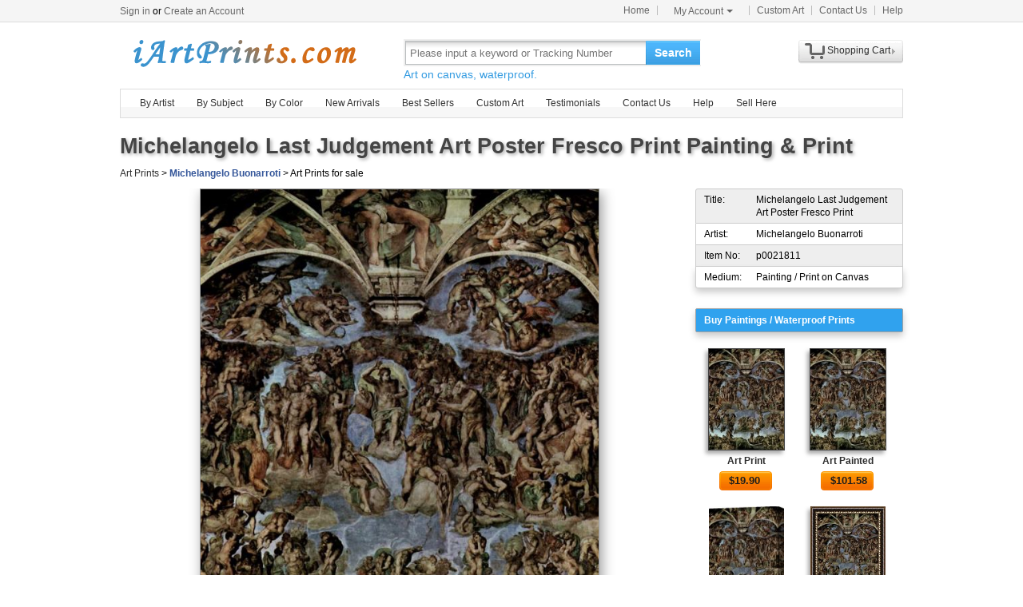

--- FILE ---
content_type: text/html; Charset=utf-8
request_url: https://iartprints.com/prints/michelangelo_buonarroti_michelangelo_last_judgement_art_poster_fresco_print-21811.html
body_size: 5527
content:
<!DOCTYPE html PUBLIC "-//W3C//DTD XHTML 1.0 Transitional//EN" "http://www.w3.org/TR/xhtml1/DTD/xhtml1-transitional.dtd"><html xmlns:fb="http://ogp.me/ns/fb#" xml:lang="EN-US" lang="EN-US"><head><meta http-equiv="Content-Type" content="text/html; charset=utf-8"><meta http-equiv="X-UA-Compatible" content="IE=edge,chrome=1"><title>Michelangelo Buonarroti Michelangelo Last Judgement Art Poster Fresco Print painting - Michelangelo Last Judgement Art Poster Fresco Print print for sale</title> <meta name="keywords" content="Michelangelo Last Judgement Art Poster Fresco Print,Michelangelo Last Judgement Art Poster Fresco Print prints for sale,Michelangelo Buonarroti,art for sale" /><meta name="description" content="Michelangelo Buonarroti Michelangelo Last Judgement Art Poster Fresco Print print for sale. Shop for Michelangelo Buonarroti Michelangelo Last Judgement Art Poster Fresco Print painting and frame at discount price, ships in 24 hours. Cheap price prints end soon."><meta property="og:title" content="Michelangelo Buonarroti Michelangelo Last Judgement Art Poster Fresco Print painting - Michelangelo Last Judgement Art Poster Fresco Print print for sale" /><meta property="og:type" content="website" /><meta property="og:url" content="https://iartprints.com/prints/michelangelo_buonarroti_michelangelo_last_judgement_art_poster_fresco_print-21811.html" /><meta property="og:image" content="https://iartprints.com/art-imgs/michelangelo_buonarroti/michelangelo_last_judgement_art_poster_fresco_print-21811.jpg" /><meta property="og:site_name" content="iArtPrints.com" /><meta property="og:description" content="Michelangelo Buonarroti Michelangelo Last Judgement Art Poster Fresco Print painting - Michelangelo Last Judgement Art Poster Fresco Print print for sale" /><link rel="canonical" href="https://iartprints.com/prints/michelangelo_buonarroti_michelangelo_last_judgement_art_poster_fresco_print-21811.html" /><link rel="alternate" media="only screen and (max-width: 640px)" href="https://iartprints.com/m/prints/michelangelo_buonarroti_michelangelo_last_judgement_art_poster_fresco_print-21811.html"><script type="application/ld+json">{"@context":"https://schema.org/","@type":"Product","name":"Michelangelo Last Judgement Art Poster Fresco Print Painting & Print","image":"https:\/\/iartprints.com\/art-imgs\/michelangelo_buonarroti\/michelangelo_last_judgement_art_poster_fresco_print-21811.jpg","description":"Michelangelo Buonarroti Michelangelo Last Judgement Art Poster Fresco Print print for sale. Shop for Michelangelo Buonarroti Michelangelo Last Judgement Art Poster Fresco Print painting and frame at discount price, ships in 24 hours. Cheap price prints end soon.","aggregateRating":{"@type":"AggregateRating","ratingValue":4.9,"ratingCount":53},"offers":{"@type":"AggregateOffer","offerCount":100,"price":19.90,"lowPrice":19.90,"highPrice":999.00,"priceCurrency":"USD","availability":"InStock"}}</script> <link rel="stylesheet" href="/css/css.css" /><link rel="stylesheet" href="/css/art.css" /></head><body><div id="site-nav"><div id="site-nav-bd"><p id="login-info"></p><ul class="quick-menu"><li class="home"><a href="/">Home</a></li><li class="item"><div class="menu myct"><a class="menu-hd" href="/myaccount.html" rel="nofollow">My Account<b></b></a><div class="menu-bd"><div class="menu-bd-panel"><div><p><a href="/myorder.html" rel="nofollow">Order History</a></p><p><a href="/myfav.html" rel="nofollow">My Favorites</a></p></div></div></div></div></li><li class="item"><a href="/custompainting/">Custom Art<b></b></a></li><li class="item"><a href="/contact.html">Contact Us<b></b></a></li><li class="last"><a href="/help.html">Help</a></li></ul></div></div><div style="display:none" id="promo-container"></div><div id="header"><div class="h_logo"><h2><a href="/">Art Prints For Sale</a></h2></div><div class="h_right"><div class="searchbox" style="width:372px"><form method="get" action="/search.html" style="z-index:-1" id="searchForm"><fieldset class="searchbox_search"><input id="q" name="q" value="" maxlength="150" style="width:295px" class="input" type="search" autocomplete="off" placeholder="Please input a keyword or Tracking Number" x-webkit-speech="x-webkit-speech" x-webkit-grammar="builtin:translate" lang="en"><button type="submit" id="btnSearch">Search</button></fieldset></form><div style="color:#339be1;font-size:14px">Art on canvas, waterproof.</div></div><div style="float:left;margin-top:20px;margin-left:15px"><g:plusone href="http://paintingandframe.com/"></g:plusone></div><div id="spcc"><div id="settleup"><dl class=""><dt class="ld"><s><span id="shopping-amount"></span></s><a href="/cart.html">Shopping Cart</a><b></b></dt><dd><div class="prompt">Your shopping cart is empty.</div></dd></dl></div></div></div></div><div class="mainnav"><ul id="navlist"><li><a href="/byartist.html">By Artist</a><ul><li><a href="/artist/claude_monet.html">Claude Monet</a></li><li><a href="/artist/gustav_klimt.html">Gustav Klimt</a></li><li><a href="/artist/frederick_morgan.html">Frederick Morgan</a></li><li><a href="/artist/albert_bierstadt.html">Albert Bierstadt</a></li><li><a href="/artist/Paul_Gauguin.html">Paul Gauguin</a></li><li><a href="/artist/catherine_abel.html">Catherine Abel</a></li><li><a href="/artist/thomas_kinkade.html">Thomas Kinkade</a></li><li><a href="/artist/joseph_farquharson.html">Joseph Farquharson</a></li><li><a href="/artist/edgar_degas.html">Edgar Degas</a></li><li><a href="/artist/jean_leon_gerome.html">Jean Leon Gerome</a></li><li><a href="/artist/vincent_van_gogh.html">Vincent van Gogh</a></li><li><a href="/artist/john_william_waterhouse.html">John Waterhouse</a></li><li><a href="/artist/pierre_auguste_renoir.html">Pierre Auguste Renoir</a></li><li style="float:right"><a href="/byartist.html" style="color:#2f92ff">... More artists</a></li></ul></li><li><a href="/bysubject.html">By Subject</a><ul><li><a href="/art-prints/abstract_paintings.html">Abstract</a></li><li><a href="/art-prints/landscapes_paintings.html">Landscapes</a></li><li><a href="/art-prints/floral_paintings.html">Floral</a></li><li><a href="/art-prints/beach_paintings.html">Beach</a></li><li><a href="/art-prints/dancer_paintings.html">Dancer</a></li><li><a href="/art-prints/garden_paintings.html">Garden</a></li><li><a href="/art-prints/sports_paintings.html">Sports</a></li><li><a href="/art-prints/architecture_paintings.html">Architecture</a></li><li style="float:right"><a href="/bysubject.html" style="color:#2f92ff">... More subjects</a></li></ul></li><li><a href="/bycolor.html">By Color</a><ul><li><a href="/bycolor.html?art=red" title="Red">Red</a></li><li><a href="/bycolor.html?art=green" title="Green">Green</a></li><li><a href="/bycolor.html?art=blue" title="Blue">Blue</a></li><li><a href="/bycolor.html?art=olive" title="Olive">Olive</a></li><li><a href="/bycolor.html?art=yellow" title="Yellow">Yellow</a></li><li><a href="/bycolor.html?art=gold" title="Gold">Gold</a></li><li><a href="/bycolor.html?art=gray" title="Gray">Gray</a></li><li><a href="/bycolor.html?art=orange" title="Orange">Orange</a></li><li><a href="/bycolor.html?art=burgundy" title="Burgundy">Burgundy</a></li><li><a href="/bycolor.html?art=brown" title="Brown">Brown</a></li><li><a href="/bycolor.html?art=colorful" title="Colorful">Colorful</a></li><li><a href="/bycolor.html?art=cyan" title="Cyan">Cyan</a></li><li style="float:right"><a href="/bycolor.html" style="color:#2f92ff">... More Colors</a></li></ul></li><li><a href="/newarrivals.html">New Arrivals</a></li><li><a href="/bestsellers.html">Best Sellers</a></li><li><a href="/custompainting/" target="_blank">Custom Art</a></li><li><a href="/testimonials.html">Testimonials</a></li><li><a href="/contact.html">Contact Us</a></li><li><a href="/help.html">Help</a><ul><li><a href="/policy.html" rel="nofollow">Privacy Policy</a></li><li><a href="/terms.html" rel="nofollow">Terms & Conditions</a></li><li><a href="/shippingreturns.html" rel="nofollow">Refund / Cancellation</a></li><li><a href="/shipping.html" rel="nofollow">Shipping & Delivery</a></li><li><a href="/contact.html" rel="nofollow">Customer Support</a></li></ul></li><li><a href="/login.html" rel="nofollow">Sell Here</a></li></ul></div><div class="clr"></div><div id="content"><div class="col-artwork hProduct"><div style="float:left;width:100%;padding-top:5px;padding-bottom:10px"><div class="fl"><fb:like href='https://www.facebook.com/paintinghere' send='false' width='900' show_faces='false'></fb:like></div><div class="fn"><h1>Michelangelo Last Judgement Art Poster Fresco Print Painting & Print</h1></div><div style="padding-top:5px"><a href="/">Art Prints</a> &gt; <a href="/artist/michelangelo_buonarroti.html" style="color:#335599;font-weight:bold;" class='category'>Michelangelo Buonarroti</a> &gt; Art Prints for sale</div></div><div class="artworkmian"><div style="display:block;text-align:center"><img src="/art-imgs/michelangelo_buonarroti/michelangelo_last_judgement_art_poster_fresco_print-21811.jpg" alt="Michelangelo Last Judgement Art Poster Fresco Print painting - Michelangelo Buonarroti Michelangelo Last Judgement Art Poster Fresco Print Art Print" title="Michelangelo Last Judgement Art Poster Fresco Print painting - Michelangelo Buonarroti Michelangelo Last Judgement Art Poster Fresco Print Art Print" id="lImg" class="photo"><div class="item"><span class=fn>Michelangelo Last Judgement Art Poster Fresco Print Painting & Print</span></div></div><div class="netshare"><ul><li><a href="javascript:addfav(21811);"><img src="/img/icon_small_favourites.gif" style="width:18px;padding-right:0px;padding-left:4px;"><p>Favorite</p></a></li><li style="min-width:32px;"><a href="http://www.facebook.com/sharer.php?u=https%3A%2F%2Fiartprints%2Ecom%2Fprints%2Fmichelangelo%5Fbuonarroti%5Fmichelangelo%5Flast%5Fjudgement%5Fart%5Fposter%5Ffresco%5Fprint%2D21811%2Ehtml&timestamp=62475.19" target="_blank" rel="nofollow"><img src="/img/IconFacebook.png"><div id="facebookcount" class="dcount"></div></a></li><li><a href="http://pinterest.com/pin/create/button/?url=https%3A%2F%2Fiartprints%2Ecom%2Fprints%2Fmichelangelo%5Fbuonarroti%5Fmichelangelo%5Flast%5Fjudgement%5Fart%5Fposter%5Ffresco%5Fprint%2D21811%2Ehtml&media=https%3A%2F%2Fiartprints%2Ecom%2Fart%2Dimgs%2Fmichelangelo%5Fbuonarroti%2Fmichelangelo%5Flast%5Fjudgement%5Fart%5Fposter%5Ffresco%5Fprint%2D21811%2Ejpg&description=Michelangelo+Last+Judgement+Art+Poster+Fresco+Print+Painting+by+Michelangelo+Buonarroti" target="_blank" rel="nofollow"><img src="/img/IconPin.png"><div id="pinterestcount" class="dcount"></div></a></li><li><a href="https://plus.google.com/share?url=https%3A%2F%2Fiartprints%2Ecom%2Fprints%2Fmichelangelo%5Fbuonarroti%5Fmichelangelo%5Flast%5Fjudgement%5Fart%5Fposter%5Ffresco%5Fprint%2D21811%2Ehtml&timestamp=62475.19" target="_blank" rel="nofollow"><g:plusone annotation=none><img src='/img/IconGoogle.gif' style='padding:0;'></g:plusone><div id="googlepluscount" class="dcount"></div></a></li><li><p>Vote</p><div id="votediv"><div id="votecount"></div><span class="rating"><span class="average">4.9</span> out of <span class="best">5</span></span> based on <span class="votes">53</span> ratings.</div></li></ul></div><div class="tags"><p>Tags: <a href="/art/michelangelo+buonarroti/paintings">michelangelo buonarroti paintings</a>, <a href="/art/michelangelo+buonarroti/prints">michelangelo buonarroti prints</a>, <a href="/art/michelangelo/paintings">michelangelo paintings</a>, <a href="/art/michelangelo/canvas+prints">michelangelo canvas prints</a>, <a href="/art/judgement/paintings">judgement paintings</a>, <a href="/art/judgement/canvas+prints">judgement canvas prints</a>, <a href="/art/poster/paintings">poster paintings</a>, <a href="/art/poster/canvas+prints">poster canvas prints</a>, <a href="/art/fresco/paintings">fresco paintings</a>, <a href="/art/fresco/canvas+prints">fresco canvas prints</a>, <a href="/art/buonarroti/paintings">buonarroti paintings</a>, <a href="/art/buonarroti/canvas+prints">buonarroti canvas prints</a>, <a href="/art/michelangelo+last+judgement+art+poster+fresco+print/prints">michelangelo last judgement art poster fresco print prints</a>, <a href="/art/michelangelo+last+judgement+art+poster+fresco+print/canvas+prints">michelangelo last judgement art poster fresco print canvas prints</a>, <a href="/art/michelangelo+last+judgement+art+poster+fresco+print/framed+prints">michelangelo last judgement art poster fresco print framed prints</a>, <a href="/art/michelangelo+last+judgement+art+poster+fresco+print/framed+paintings">michelangelo last judgement art poster fresco print framed paintings</a></p></div></div><div class="artworkside"><div class="pinfo"><div class="trad"><p>Title:</p><p class="pr">Michelangelo Last Judgement Art Poster Fresco Print</p></div><div style="background-color:#FFF;border-top:0 none"><p>Artist:</p><p class="pr">Michelangelo Buonarroti</p></div><div style="border-top:0 none"><p>Item No:</p><p class="pr">p0021811</p></div><div class="brad" style="background-color:#FFF;border-top:0 none"><p>Medium:</p><p class="pr">Painting / Print on Canvas</p></div></div><ul class="buylist"><div>Buy Paintings / Waterproof Prints</div> <li><a href="/buy/michelangelo_buonarroti_michelangelo_last_judgement_art_poster_fresco_print_art_print-21811.html"><img src="/art-imgs/michelangelo_buonarroti/michelangelo_last_judgement_art_poster_fresco_print-21811s.jpg" alt="Art Printed on canvas by machine" title="Art Printed on canvas by machine"></a><p><a href="/buy/michelangelo_buonarroti_michelangelo_last_judgement_art_poster_fresco_print_art_print-21811.html">Art Print</a></p><p><a class="button" href="/buy/michelangelo_buonarroti_michelangelo_last_judgement_art_poster_fresco_print_art_print-21811.html"><span>$<em class="price">19.90</em></span></a></p></li><li><a href="/buy/michelangelo_buonarroti_michelangelo_last_judgement_art_poster_fresco_print_art_paint-21811.html"><img src="/art-imgs/michelangelo_buonarroti/michelangelo_last_judgement_art_poster_fresco_print-21811s.jpg" alt="Art Painted on canvas by artist" title="Art Painted on canvas by artist"></a><p><a href="/buy/michelangelo_buonarroti_michelangelo_last_judgement_art_poster_fresco_print_art_paint-21811.html">Art Painted</a></p><p><a class="button" href="/buy/michelangelo_buonarroti_michelangelo_last_judgement_art_poster_fresco_print_art_paint-21811.html"><span>$<em class="price">101.58</em></span></a></p></li><li><a href="/buy/michelangelo_buonarroti_michelangelo_last_judgement_art_poster_fresco_print_canvas_print-21811.html"><img src="/images-stretched-canvas/michelangelo-buonarroti-michelangelo-last-judgement-art-poster-fresco-print-S-21811.jpg" alt="Stretched Canvas Print" title="Stretched Canvas Print" style="border:none;box-shadow:none;"></a><p><a href="/buy/michelangelo_buonarroti_michelangelo_last_judgement_art_poster_fresco_print_canvas_print-21811.html">Stretched Print</a></p><p><a class="button" href="/buy/michelangelo_buonarroti_michelangelo_last_judgement_art_poster_fresco_print_canvas_print-21811.html"><span>$<em class="price">47.01</em></span></a></p></li><li><a href="/buy/michelangelo_buonarroti_michelangelo_last_judgement_art_poster_fresco_print_framed_print-21811.html"><img src="/images-framed/michelangelo-buonarroti-michelangelo-last-judgement-art-poster-fresco-print-S-21811.jpg" alt="Framed Print" title="Framed Print" style="border:none;"></a><p><a href="/buy/michelangelo_buonarroti_michelangelo_last_judgement_art_poster_fresco_print_framed_print-21811.html">Framed Print</a></p><p><a class="button" href="/buy/michelangelo_buonarroti_michelangelo_last_judgement_art_poster_fresco_print_framed_print-21811.html"><span>$<em class="price">98.99</em></span></a></p></li> </ul><div class="phelp"><div><span>√</span><p>Best price online Guaranteed</p></div><div><span>√</span><p>Giclee print on cotton canvas</p></div><div><span>√</span><p>Ships within 1 business Day</p></div><div><span>√</span><p>50-Day Money Back Guaranteed</p></div><div><span>√</span><p>Mountains of Satisfied Customers</p></div></div><div class="pinfo"> <div class="trad"><p>Description:</p><p class="pr"><br>We ship Michelangelo Buonarroti Michelangelo Last Judgement Art Poster Fresco Print worldwide; the shipping fee is based at the country it will arrive. add it to shopping cart to see.</p></div><div class="brad" style="background-color:#FFFFFF;border-top:0 none;"><p>Colors:</p><p class="pr color"><a href="/bycolor.html?art=black" style="background-color:#000;" title='black'>&nbsp;</a><a href="/bycolor.html?art=gray" style="background-color:#888;" title='gray'>&nbsp;</a><a href="/bycolor.html?art=yellow" style="background-color:#ff0;" title='yellow'>&nbsp;</a><a href="/bycolor.html?art=cyan" style="background-color:#0ff;" title='cyan'>&nbsp;</a><a href="/bycolor.html?art=green" style="background-color:#0f0;" title='green'>&nbsp;</a></p></div> </div></div><div style="float:left;clear:both;width:928px;padding:20px;margin:10px;overflow:auto;text-align:left;border:1px solid #DDD;border-radius:6px;box-shadow:0 0 20px #CCC"><div style="float:left;width:100%"><h2>100% Satisfaction Guaranteed</h2><div style="float:left;width:100%;padding-top:25px"><p>Our return policy is very simple:</p><p>&nbsp;</p><p>If you're not happy with <u>Michelangelo Buonarroti Michelangelo Last Judgement Art Poster Fresco Print</u> that you made on iArtPrints.com, for any reason, you can return it to us within 50 days of the order date. As soon as it arrives, we'll issue a full refund for the entire purchase price. Please note - iArtPrints.com does not reimburse the outgoing or return shipping charges unless the return is due to a defect in quality.</p><p>&nbsp;</p><p>We sell <a href="/testimonials.html">thousands of pieces of artwork each month</a> - all with a 100% money-back guaranteed.</p><p>&nbsp;</p><p>If you want to purchase museum quality Michelangelo Last Judgement Art Poster Fresco Print at discount price, why not give us a try? You will save a lot more! </p></div></div><div style="float:left;width:100%;padding-top:30px"><h2>Delivery</h2><div style="float:left;width:95%;overflow:hidden;padding-top:20px"><p>If <i>Michelangelo Buonarroti Michelangelo Last Judgement Art Poster Fresco Print</i> is printed by machine on textured canvas, it takes about 5 working days to your address; if you choose it as hand painted reproduction, it takes about 18 working days to your address. We ship all over the world. This Michelangelo Buonarroti Michelangelo Last Judgement Art Poster Fresco Print is oil on canvas and waterproof. We can provide Michelangelo Last Judgement Art Poster Fresco Print giclee print, stretched canvas and large framed art, but do not offer poster.</p></div></div><div style="float:left;width:100%;padding-top:30px"><h2>Recommended for You</h2><div style="float:left;width:100%;overflow:hidden;padding-top:10px"><p style="float:left;width:100%;font:9pt arial"><ul class="prolist"><li class='item'><span class="pic"><a href="/prints/jacques_louis_david_bonaparte_crossing_the_grand_saint-bernard_pass-19418.html"><img src="/art-imgs/jacques_louis_david/bonaparte_crossing_the_grand_saint-bernard_pass-19418s.jpg" alt="Bonaparte Crossing The Grand Saint-bernard Pass by Jacques Louis David" title="Bonaparte Crossing The Grand Saint-bernard Pass by Jacques Louis David" /></a></span><dl><dt><a href="/prints/jacques_louis_david_bonaparte_crossing_the_grand_saint-bernard_pass-19418.html"><b>Bonaparte Crossing The Grand Saint-bernard Pass</b></a> by <a href="/artist/jacques_louis_david.html">Jacques Louis David</a></dt></dl></li><li class='item'><span class="pic"><a href="/prints/thomas_kinkade_twilight_cottage-724.html"><img src="/art-imgs/thomas_kinkade/twilight_cottage-724s.jpg" alt="Twilight Cottage by Thomas Kinkade" title="Twilight Cottage by Thomas Kinkade" /></a></span><dl><dt><a href="/prints/thomas_kinkade_twilight_cottage-724.html"><b>Twilight Cottage</b></a> by <a href="/artist/thomas_kinkade.html">Thomas Kinkade</a></dt></dl></li><li class='item'><span class="pic"><a href="/prints/andrew_wyeth_master_bedroom-41624.html"><img src="/art-imgs/andrew_wyeth/master_bedroom-41624s.jpg" alt="Master Bedroom by andrew wyeth" title="Master Bedroom by andrew wyeth" /></a></span><dl><dt><a href="/prints/andrew_wyeth_master_bedroom-41624.html"><b>Master Bedroom</b></a> by <a href="/artist/andrew_wyeth.html">andrew wyeth</a></dt></dl></li><li class='item'><span class="pic"><a href="/prints/leroy_neiman_rocky_vs_apollo-42240.html"><img src="/art-imgs/leroy_neiman/rocky_vs_apollo-42240s.jpg" alt="Rocky vs Apollo by Leroy Neiman" title="Rocky vs Apollo by Leroy Neiman" /></a></span><dl><dt><a href="/prints/leroy_neiman_rocky_vs_apollo-42240.html"><b>Rocky vs Apollo</b></a> by <a href="/artist/leroy_neiman.html">Leroy Neiman</a></dt></dl></li><li class='item'><span class="pic"><a href="/prints/thomas_kinkade_a_peaceful_retreat-910.html"><img src="/art-imgs/thomas_kinkade/a_peaceful_retreat-910s.jpg" alt="A Peaceful Retreat by Thomas Kinkade" title="A Peaceful Retreat by Thomas Kinkade" /></a></span><dl><dt><a href="/prints/thomas_kinkade_a_peaceful_retreat-910.html"><b>A Peaceful Retreat</b></a> by <a href="/artist/thomas_kinkade.html">Thomas Kinkade</a></dt></dl></li><li class='item'><span class="pic"><a href="/prints/leonid_afremov_amsterdam-43982.html"><img src="/art-imgs/leonid_afremov/amsterdam-43982s.jpg" alt="Amsterdam by Leonid Afremov" title="Amsterdam by Leonid Afremov" /></a></span><dl><dt><a href="/prints/leonid_afremov_amsterdam-43982.html"><b>Amsterdam</b></a> by <a href="/artist/leonid_afremov.html">Leonid Afremov</a></dt></dl></li><li class='item'><span class="pic"><a href="/prints/collection_6_dreamscape_tree-46879.html"><img src="/art-imgs/collection_6/dreamscape_tree-46879s.jpg" alt="Dreamscape Tree by Collection 6" title="Dreamscape Tree by Collection 6" /></a></span><dl><dt><a href="/prints/collection_6_dreamscape_tree-46879.html"><b>Dreamscape Tree</b></a> by <a href="/artist/collection_6.html">Collection 6</a></dt></dl></li><li class='item'><span class="pic"><a href="/prints/howard_pyle_walking_the_plank-33276.html"><img src="/art-imgs/howard_pyle/walking_the_plank-33276s.jpg" alt="Walking the Plank by Howard Pyle" title="Walking the Plank by Howard Pyle" /></a></span><dl><dt><a href="/prints/howard_pyle_walking_the_plank-33276.html"><b>Walking the Plank</b></a> by <a href="/artist/howard_pyle.html">Howard Pyle</a></dt></dl></li><li class='item'><span class="pic"><a href="/prints/claude_monet_the_magpie-458.html"><img src="/art-imgs/claude_monet/the_magpie-458s.jpg" alt="The Magpie by Claude Monet" title="The Magpie by Claude Monet" /></a></span><dl><dt><a href="/prints/claude_monet_the_magpie-458.html"><b>The Magpie</b></a> by <a href="/artist/claude_monet.html">Claude Monet</a></dt></dl></li><li class='item'><span class="pic"><a href="/prints/francois_lemoyne_la_toilette_de_venus-31867.html"><img src="/art-imgs/francois_lemoyne/la_toilette_de_venus-31867s.jpg" alt="La Toilette de Venus by Francois Lemoyne" title="La Toilette de Venus by Francois Lemoyne" /></a></span><dl><dt><a href="/prints/francois_lemoyne_la_toilette_de_venus-31867.html"><b>La Toilette de Venus</b></a> by <a href="/artist/francois_lemoyne.html">Francois Lemoyne</a></dt></dl></li></ul></p></div></div></div></div></div><div class="clr"></div><div id="footer"><img src="/img/credit-cards.gif" /><div>&copy;2026 iArtPrints.com All Right reserved. <a href="/policy.html" rel="nofollow">Privacy Policy</a> | <a href="/terms.html" rel="nofollow">Terms and Conditions</a></div></div><script src="/js/jq.js"></script><script src="/js/js.240808.js"></script><div id='fb-root'></div><script type="text/javascript">var artdata={proid:"21811",proname:"Michelangelo Last Judgement Art Poster Fresco Print",pathname:"https://iartprints.com/prints/michelangelo_buonarroti_michelangelo_last_judgement_art_poster_fresco_print-21811.html",average:"4.9",img_art:"/art-imgs/michelangelo_buonarroti/michelangelo_last_judgement_art_poster_fresco_print-21811.jpg",artist:"Michelangelo Buonarroti"};</script><script type="text/javascript" src="/js/art.js"></script></body></html>

--- FILE ---
content_type: text/html; charset=utf-8
request_url: https://accounts.google.com/o/oauth2/postmessageRelay?parent=https%3A%2F%2Fiartprints.com&jsh=m%3B%2F_%2Fscs%2Fabc-static%2F_%2Fjs%2Fk%3Dgapi.lb.en.OE6tiwO4KJo.O%2Fd%3D1%2Frs%3DAHpOoo_Itz6IAL6GO-n8kgAepm47TBsg1Q%2Fm%3D__features__
body_size: 162
content:
<!DOCTYPE html><html><head><title></title><meta http-equiv="content-type" content="text/html; charset=utf-8"><meta http-equiv="X-UA-Compatible" content="IE=edge"><meta name="viewport" content="width=device-width, initial-scale=1, minimum-scale=1, maximum-scale=1, user-scalable=0"><script src='https://ssl.gstatic.com/accounts/o/2580342461-postmessagerelay.js' nonce="VoRvW2U37J6Fqnbn4HB6NA"></script></head><body><script type="text/javascript" src="https://apis.google.com/js/rpc:shindig_random.js?onload=init" nonce="VoRvW2U37J6Fqnbn4HB6NA"></script></body></html>